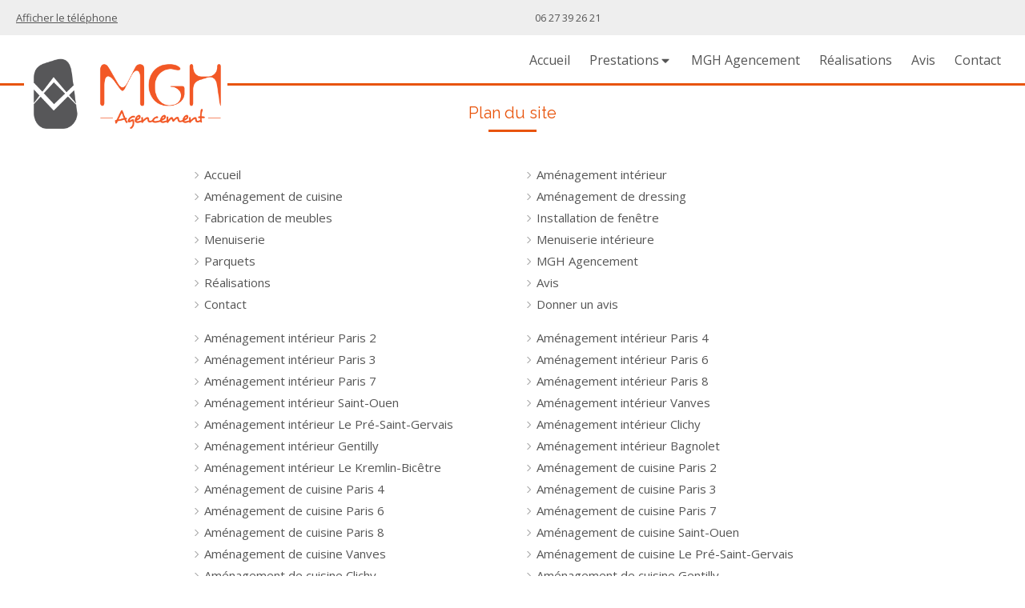

--- FILE ---
content_type: text/css
request_url: https://www.mgh-agencement.fr/styles/pages/174622/1712684021/containers-specific-styles.css
body_size: 193
content:
.container_6198331_inner{position:relative}.container_6198331_inner:before{content:"";position:absolute;top:0;bottom:0;left:0;right:0;opacity:1.0;border-top-right-radius:4px;border-top-left-radius:4px;border-bottom-right-radius:4px;border-bottom-left-radius:4px}.container_6198331_inner{position:relative}.container_6198331_inner:before{content:"";position:absolute;top:0;bottom:0;left:0;right:0;opacity:1.0;border-top-right-radius:4px;border-top-left-radius:4px;border-bottom-right-radius:4px;border-bottom-left-radius:4px}.container_6201902_inner{position:relative}.container_6201902_inner{width:100% !important;max-width:800px !important;margin-right:auto !important;margin-left:auto !important}.container_6198486_inner{position:relative}.container_6198486_inner{background-repeat:no-repeat;-webkit-background-size:cover;-moz-background-size:cover;-o-background-size:cover;background-size:cover;background-position:center}.container_6198486_inner{background-image:url(https://files.sbcdnsb.com/images/lj_VyxNHL3L_iv5Qg3kMlQ/content/1514885073/395121/100/2ce3b006fc8e676ab17a20180102-1383958-lip4c.jpeg)}.container_6198486_inner:before{content:"";position:absolute;top:0;bottom:0;left:0;right:0;opacity:0.9}
